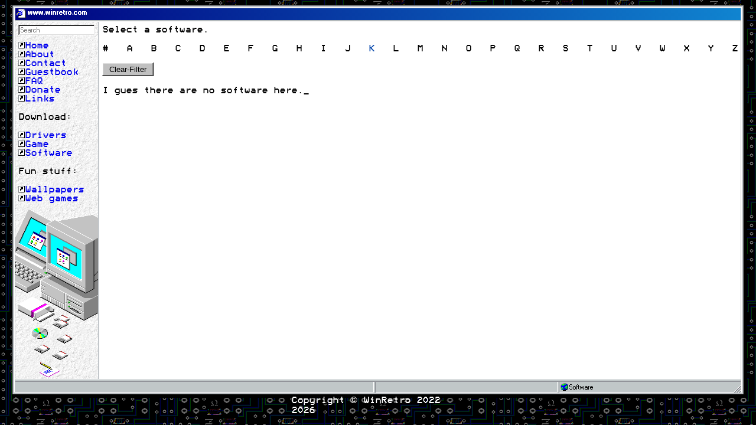

--- FILE ---
content_type: text/html; charset=UTF-8
request_url: https://www.winretro.com/software.php?letter=K
body_size: 1405
content:
<!DOCTYPE html>
<html>

<head>
    <noscript><link rel="stylesheet" href="css/noscript.min.css"></noscript><title>Software    </title>
    <meta http-equiv="Content-Type" content="text/html; charset=UTF-8">
    <meta http-equiv='content-language' content='en-gb'>
    <meta name="viewport" content="width=device-width, initial-scale=1.0">
    <meta name="keywords" content="software"><meta name="description" content="Collection of catagorie: Software."><meta property="og:type" content="website" />
<meta property="og:title" content="WinRetro > software" />
<meta property="og:description" content="Collection of catagorie: Software." />
<meta property="og:url" content="https://www.winretro.com/software.php?letter=K" />
<meta property="og:image" content="images/socialthumbnail.png" />
<link rel="stylesheet" href="css/theme/win98.min.css"><link rel="stylesheet" href="css/main.min.css">    <link rel="icon" type="image/x-icon" href="/images/favicon/favicon.gif">
            <script>
            function showHideMenu() {
                let elm = document.querySelector('.links-vak');
                console.log(elm)
                elm.classList.toggle('selected')
            }
        </script>
    </head>

<body>
    <div class="container"><div class="top-bar"><img class="topbar-icon" title="" src="images/ie-icon.gif">    <span class="topbar-text">
        www.winretro.com    </span>
    </div>
    <div class="flex-box">
        <div id="links-vak" class="links-vak">
            <div class="links-text">
                <link rel="preload" href="images/bg-left.jpg" as="image" /><form name="zoeken" action="search.php" method="post">
    <input id="zoeken" class="zoeken" type="text" name="search" placeholder="Search">
    <br>
    <input class="submit-zoek" type="submit" hidden>
</form>
<div class="nav-items">
    <a href="/index.php"><img class="" title="" src="images/shortcut.gif">Home</a><br><a href="/about.php"><img class="" title="" src="images/shortcut.gif">About</a><br><a href="/contact.php"><img class="" title="" src="images/shortcut.gif">Contact</a><br><a href="/guestbook.php"><img class="" title="" src="images/shortcut.gif">Guestbook</a><br><a href="/faq.php"><img class="" title="" src="images/shortcut.gif">FAQ</a><br><a href="/donate.php"><img class="" title="" src="images/shortcut.gif">Donate</a><br><a href="/links.php"><img class="" title="" src="images/shortcut.gif">Links</a><br><br>

</div>
Download:<br><br>
<div class="nav-items">
    <a href="/drivers.php">
        <img class="" title="" src="images/shortcut.gif">Drivers
    </a><br>
    <a href="/game.php">
        <img class="" title="" src="images/shortcut.gif">Game
    </a><br>
    <a href="/software.php">
        <img class="" title="" src="images/shortcut.gif">Software
    </a><br><br>
</div>
    Fun stuff:<br><br>
    <div class="nav-items">
        <a href="/wallpapers.php"><img class="" title="" src="images/shortcut.gif">Wallpapers</a><br>
        <a href="/wgames.php"><img class="" title="" src="images/shortcut.gif">Web games</a><br>
    </div>
</div>
<img class="banner" title="" src="images//software-banner.gif"><link rel="preload" href="images//software-banner.gif" as="image" />            </div>
            <div id="rechts-vak" class="rechts-vak">
                <button class="menu-vak" ><div onClick="showHideMenu()"><img class="" title="" src="images/menu-icon.gif">Menu</div></button><div class="rechts-text">Select a software.<br><br>
    <div class="letter-filter">
             <div class="letter"><a href="?letter=0">#</a></div>         <div class="letter"><a href="?letter=A">A</a></div>         <div class="letter"><a href="?letter=B">B</a></div>         <div class="letter"><a href="?letter=C">C</a></div>         <div class="letter"><a href="?letter=D">D</a></div>         <div class="letter"><a href="?letter=E">E</a></div>         <div class="letter"><a href="?letter=F">F</a></div>         <div class="letter"><a href="?letter=G">G</a></div>         <div class="letter"><a href="?letter=H">H</a></div>         <div class="letter"><a href="?letter=I">I</a></div>         <div class="letter"><a href="?letter=J">J</a></div>         <div class="active-letter"><a href="?letter=K">K</a></div>         <div class="letter"><a href="?letter=L">L</a></div>         <div class="letter"><a href="?letter=M">M</a></div>         <div class="letter"><a href="?letter=N">N</a></div>         <div class="letter"><a href="?letter=O">O</a></div>         <div class="letter"><a href="?letter=P">P</a></div>         <div class="letter"><a href="?letter=Q">Q</a></div>         <div class="letter"><a href="?letter=R">R</a></div>         <div class="letter"><a href="?letter=S">S</a></div>         <div class="letter"><a href="?letter=T">T</a></div>         <div class="letter"><a href="?letter=U">U</a></div>         <div class="letter"><a href="?letter=V">V</a></div>         <div class="letter"><a href="?letter=W">W</a></div>         <div class="letter"><a href="?letter=X">X</a></div>         <div class="letter"><a href="?letter=Y">Y</a></div>         <div class="letter"><a href="?letter=Z">Z</a></div></div><br>
<a href="software.php"><button class="Remove-Filter">Clear-Filter</button></a><br><br>
I gues there are no software here.<span class="blink">_</span>            </div>
        </div>
    </div>
    <div class="status-bar">
        <div class="status-bar-right">
            <img class="internet-status-icon" title="" src="images/internet-status-icon.gif"> <span class="status-url-text">Software</span><img class="status-right-under" title="" src="images/win98/border-icon-right-under.gif">        </div>
        <div class="status-bar-middle">
        </div>
    </div>
    </div>
    <div class="year">Copyright © WinRetro 2022 2026</div><audio id="click"><source src="sound/windows.mp3" type="audio/mpeg"></audio><script src="js/sound.js"></script></body>

</html>

--- FILE ---
content_type: text/css
request_url: https://www.winretro.com/css/theme/win98.min.css
body_size: 1193
content:
body{cursor:url(/images/cursor.gif),default}a{cursor:url(/images/pointer.gif),pointer}a:active{cursor:url(/images/pointer-click.gif),pointer}ul.sources{list-style-image:url(/images/win98/share-icon.gif)}ul.links{list-style-image:url(/images/win98/world.gif)}ul.certificate{list-style-image:url(/images/pages/year/certificate.gif)}input.filt-input[type=radio]+div.radio-button,input.filt-input[type=radio]+div.radio-button-game{background-image:url(/images/win98/radio.svg)}input.filt-input[type=radio]:checked+div.radio-button-game::after,input.filt-input[type=radio]:checked+div.radio-button::after{background-image:url(/images/win98/radio-dot.svg);content:"";height:4px;display:block;margin-left:4px;margin-top:4px;width:4px;z-index:1}input.filt-input[type=radio]:active+div.radio-button,input.filt-input[type=radio]:active+div.radio-button-game{background-image:url(/images/win98/radio-border-disabled.svg)}.detail-foto{border:18px solid transparent;border-image:url(/images/win98/monitor-border.png) 18 round}#Filterbox,.selectionbox,div.container{border:6px solid transparent;border-image-repeat:repeat;border-image-slice:6;border-radius:5px}.selectionbox{width:196px}#Filterbox,.selectionbox,div.container,iframe{border-image-source:url(/images/win98/border.gif)}div.container{box-shadow:5px 5px}#Filterbox,iframe{border-image-repeat:stretch;border-image-slice:100%;border-image-repeat:repeat;border-image-slice:6;border-width:6px}#Filterbox,.selectionbox{background-color:#c3c7cb}.top-bar{-webkit-font-smoothing:none;color:#fff;font-family:'Pixelated MS Sans Serif';font-size:15px;height:18px;width:100%;background:linear-gradient(90deg,navy,#1084d0);border-bottom:3px solid transparent;border-image-source:url(/images/win98/top-section-bottom-border.gif);border-image-repeat:repeat;border-image-slice:3;font-weight:700;display:table}.topbar-text{vertical-align:super!important;font-size:11px}img.wallpaper{border-top:6px solid transparent;border-bottom:6px solid transparent;border-left:5px solid transparent;border-right:5px solid transparent;border-image-source:url(/images/screenshot-border.png);border-image-repeat:stretch;border-image-slice:12 11 12 11}.status-bar{-webkit-font-smoothing:none;font-size:11px;font-family:'Pixelated MS Sans Serif';height:16px;background-color:#c0c7c8;border-top:5px solid transparent;border-image-source:url(/images/win98/status-topborder.gif);border-image-repeat:repeat;border-image-slice:5}img.status-right-under{margin-top:4px;vertical-align:bottom;float:right}.status-bar-middle,.status-bar-right{width:25%;border-left:4px solid transparent;border-image-source:url(/images/win98/status-sideborder.gif);border-image-repeat:repeat;border-image-slice:4;height:16px;float:right;display:inline-block;vertical-align:center;padding-top:1.5px}#zoeken:focus,input:focus,textarea:focus{outline:0}#zoeken,input,select,textarea{background-color:#fff;box-shadow:inset -1px -1px #fff,inset 1px 1px grey,inset -2px -2px #dfdfdf,inset 2px 2px #0a0a0a;font-family:'Pixelated MS Sans Serif';padding:3px 4px;font-size:11px;border:none}select{appearance:none;-webkit-appearance:none;-moz-appearance:none;background-image:url(/images/win98/select.gif);background-position:top 2px right 2px;background-repeat:no-repeat;border-radius:0;padding-right:25px;position:relative;height:21px}select:active{background-image:url(/images/win98/selected.gif)}span.next-arrow,span.previous-arrow{background-image:url(/images/win98/next-previous-icon.gif)}span.next-arrow:active,span.previous-arrow:active{background-image:url(/images/win98/next-previous-icon-active.gif)}button,input.button,input.button-filter{border:none;border-radius:0;box-sizing:border-box;min-height:23px;min-width:75px;padding:0 12px;background:silver;box-shadow:inset -1px -1px #0a0a0a,inset 1px 1px #fff,inset -2px -2px grey,inset 2px 2px #dfdfdf}button:active,input.button-filter:active,input.button:active{box-shadow:inset -1px -1px #fff,inset 1px 1px #0a0a0a,inset -2px -2px #dfdfdf,inset 2px 2px grey;padding:2px 11px 0 13px}button:focus,input.button-filter:focus,input.button:focus{outline:1px dotted #000;outline-offset:-4px}.status-url-text{width:calc(100% - 40px)}div.year_snow{background-image:url(/images/pages/year/snow.gif)}@media (max-width:640px){.links-vak{border-right:6px solid transparent!important;border-image-repeat:repeat;border-image-slice:6;border-image-source:url(/images/win98/border.gif)}.monitor-footer{margin-bottom:5px}}

--- FILE ---
content_type: text/css
request_url: https://www.winretro.com/css/main.min.css
body_size: 2715
content:
body{background-color:#000;font-family:main;left:0;top:0;margin-left:0;margin-right:0;background-image:url(/images/bg.png);background-repeat:repeat}a{text-decoration:none}img.home-cat-image,img.privacy-cat-image,img.search-icon{vertical-align:bottom}img.search-icon{height:41px;width:41px}img.speaker{vertical-align:top}.year{color:#fff;margin-left:auto;margin-right:auto;width:295px;text-shadow:2px 2px #000}.container::-webkit-scrollbar{display:none}div.nav-items{line-height:15px}div.container{-ms-overflow-style:none;scrollbar-width:none;background-color:#fff;margin:auto;width:1855px;position:static}div.flex-box{display:flex}.rechts-vak{width:100%;overflow:hidden}.links-text,.rechts-text{margin:5px}.links-text{width:127px}.links-vak{width:140px;float:left;border-right:2px solid #c3c7cb;background-image:url(/images/bg-left.jpg);overflow:hidden;display:flex;flex-direction:column;justify-content:space-between;min-width:140px;max-width:140px;min-height:500px}.menu-vak{display:none}span.hot,span.new{animation:blink_item 2s linear infinite;text-shadow:-1px 0 #000,0 1px #000,1px 0 #000,0 -1px #000}@keyframes blink_item{0%{opacity:1}49.99%{opacity:1}50%{opacity:0}100%{opacity:0}}span.hot{color:red}span.new{color:#e9d302}legend+label.date{margin-top:0!important}legend+label{margin-top:2px}legend+label.no-icon{margin-left:-10px}input.filt-input[type=radio]{appearance:none;-webkit-appearance:none;-moz-appearance:none;background:0;border:none;margin:0;opacity:0}div.radio-button,div.radio-button-game{width:12px;height:12px;display:inline-block;margin-right:2px}div.radio-button{margin-left:10px}.selectionbox>form>input.button-filter{margin-left:2px}.button-filter{margin-bottom:10px;top:5px;display:block;position:relative;margin-left:1px}.smiley{vertical-align:text-bottom}table.guestbook,tr.guestbook,tr.guestbook>td{background-color:#fff!important;border:none!important;border-spacing:0}td.guestbook-index{padding:5px}table.guestbook,td.guestbook-side,tr.guestbook{padding:0!important}div.wallpaper-item{display:inline-block;width:125px;height:200px}input.faq{display:none}[type=radio]:checked~label~.answertab{display:inline-block}div.answertab{display:none}div.faq-tab>div.answertab,div.faq-tab>label>div.questiontab{padding-left:32px}div.faq-tab>div.answertab>img,div.faq-tab>label>div.questiontab>img{margin-left:-32px;margin-top:5px;vertical-align:bottom}span.new-news{color:red}input.zoeken,table{width:122px}input.zoeken{margin-bottom:10px}.os-th{width:130px}.os-icon{margin-right:3px;vertical-align:middle}.link-th{width:40px}.search-icon{margin-right:5px}table.software_table{margin-top:10px}table{border-collapse:separate;border-spacing:1px;background:#000;color:#fff;width:100%;table-layout:fixed}table.button,td.button,tr.button{border:0!important;background:0 0!important;padding:0}table.fileinfo{width:400px!important}td,th{padding-left:5px;padding-right:5px;background:#fff;color:#000;word-wrap:break-word}select.item-count{float:right;outline:0}select.item-count:focus{outline:0}img.download-link,img.os-icon{vertical-align:middle}.banner{height:293px;width:141;position:revert;bottom:0;background-repeat:no-repeat}.searchtitle-demo,.searchtitle-dlc,.searchtitle-driver,.searchtitle-patch,.searchtitle-software,.searchtitle-tool,.searchtitle-web{align-items:center;display:flex}.driver-icon,.game-icon,.software-icon{margin-right:5px}@font-face{font-family:main;src:url(/fonts/Modeseven.ttf)}@font-face{font-family:dos;src:url(/fonts/theme/ModernDOS9x16.woff) format("woff"),url(/fonts/theme/ModernDOS9x16.woff2) format("woff2")}@font-face{font-family:'Pixelated MS Sans Serif';src:url(/fonts/theme/ms_sans_serif.woff) format("woff"),url(/fonts/theme/ms_sans_serif.woff2) format("woff2");font-weight:400;font-style:normal}@font-face{font-family:'Pixelated MS Sans Serif';src:url(/fonts/theme/ms_sans_serif_bold.woff) format("woff"),url(/fonts/theme/ms_sans_serif_bold.woff2) format("woff2");font-weight:700;font-style:normal}.index-flex-item{align-items:center;width:95px;height:65px;text-align:center}.index-flex,.locations{height:revert-layer;width:100%;display:flex;flex-wrap:wrap}.letter-filter{display:flex;flex-wrap:wrap;justify-content:space-between}.letter a{color:#000!important}.active-letter a{color:#0949ac}.con-location{align-items:center;width:112px;height:50px;text-align:center}.index-image,.status-connection{margin-left:auto;margin-right:auto;display:block}.index-image{height:27px}.download{display:flex;justify-content:center;margin-left:auto;margin-right:auto;text-align:center}img.download-icon-l,img.download-icon-r{margin:5px;height:fit-content}.detail-foto{display:block;height:240px;margin-right:auto;margin-left:auto}div.image-preview{display:flex;justify-content:space-around}.monitor-footer{display:block;margin-left:auto;margin-right:auto}span.current-year{vertical-align:super}#Filterbox{display:none;flex-wrap:wrap;margin-bottom:5px}#Filterbox,.selectionbox{padding-left:5px;padding-right:5px;padding-top:2px}.Filter-button{margin-bottom:5px;margin-right:5px}.fas.fa-redo.refresh-captcha{margin-left:5px}fieldset.gamefilter{width:165px}fieldset.filter{border-image:url("data:image/svg+xml;charset=utf-8,%3Csvg width='5' height='5' fill='gray' xmlns='http://www.w3.org/2000/svg'%3E%3Cpath fill-rule='evenodd' clip-rule='evenodd' d='M0 0h5v5H0V2h2v1h1V2H0' fill='%23fff'/%3E%3Cpath fill-rule='evenodd' clip-rule='evenodd' d='M0 0h4v4H0V1h1v2h2V1H0'/%3E%3C/svg%3E") 2;margin:0;padding:10px;padding-block-start:8px;display:flex;flex-wrap:wrap}input.filt-input{margin-left:10px}img.filt-icon{margin-right:2px;height:16px;width:16px}span.previous-arrow{-webkit-transform:scaleX(-1);transform:scaleX(-1)}.link-icon{height:32px;width:32px}span.next-arrow,span.previous-arrow{height:31px;border:none;width:31px;display:inline-grid}div.page-control{width:95px;margin-left:auto;margin-right:auto;text-align:center}div.pass img{vertical-align:bottom}div.result-items{column-count:3;column-width:150px;-webkit-column-count:3;-webkit-column-width:150px;-moz-column-count:3;-moz-column-width:150px}div.result-items>div{padding-left:10px;page-break-inside:avoid}div.result-items>div>a>img{margin-left:-11px}iframe{width:95%;height:490px;margin-top:10px;margin-left:auto;margin-right:auto;display:block}.status-url-text{white-space:nowrap;overflow:hidden;text-overflow:ellipsis;display:inline-block;width:calc(100% - 40px)}.status-bar{vertical-align:bottom}img.internet-status-icon{margin-left:2px;line-height:12px}.topbar-icon{margin-top:1px;margin-left:2px}.topbar-text{vertical-align:top}img.more-less-arrow{-webkit-transform:scaleX(-1);transform:scaleX(-1)}span.blink{animation:blink 1s steps(1,end) infinite}div.year_sum{padding:5px;width:260px;display:inline-block;vertical-align:top}div.year_table{width:100%;overflow-x:auto}div.year_table>table{min-width:800px}div.year_snow{margin-top:"10px";width:95%;background-repeat:repeat;margin-left:auto;margin-right:auto}@keyframes blink{0%{opacity:1}50%{opacity:0}100%{opacity:1}}@keyframes changeColor{0%{color:#8934b8}16.66%{color:#8934b8}16.67%{color:#0a53de}33.32%{color:#0a53de}33.33%{color:#24d024}49.99%{color:#24d024}50%{color:#fbf21a}66.66%{color:#fbf21a}66.67%{color:#fb6f24}83.32%{color:#fb6f24}83.33%{color:#ea0d0d}99.99%{color:#ea0d0d}100%{color:#8934b8}}#christmas{animation:changeColor 6s linear infinite}@media only screen and (max-width:1910px){div.container{width:96%}@media only screen and (max-width:1157px){fieldset.filter{display:initial}input.filt-input{margin-left:5px}.filter{vertical-align:top}legend+label{margin-top:0}div.radio-button{margin-left:0}.filt-os{display:inline-block}.filt-catagorie{display:inline-block}.button-filter{margin-bottom:10px;top:5px;display:block;position:relative;margin-left:1px}#Filterbox{justify-content:normal}div.result-items{column-count:2;-webkit-column-count:2;-moz-column-count:2}}@media all and (max-width:640px){iframe{height:450px}input.zoeken{margin-bottom:10px}.container{border-left:0 solid transparent;border-right:0 solid transparent;width:100%;left:0;border-left:0}.menu-vak{display:block;height:35px;width:90%;margin-right:auto;margin-left:auto;font-size:12pt}.links-vak{display:none;position:fixed;top:0;left:0!important;width:100vw;height:100%}.links-vak.selected{display:flex;z-index:1}div.nav-items{line-height:35px}td.os-tr,th.os-th{display:none}img.filt-icon{margin-top:15px}.index-flex{justify-content:center}h2.title-details{text-align:center}div.result-items{column-count:1;column-width:250px;-webkit-column-count:1;-webkit-column-width:250px;-moz-column-count:1;-moz-column-width:250px;line-height:30px}.status-bar-middle,.status-bar-right{width:35%}.detail-foto{max-height:240px;height:auto;max-width:calc(100% - 30px);margin-right:auto;margin-left:auto}table.fileinfo{width:100%!important}div.year_sums{width:300px;margin-left:auto;margin-right:auto;padding-top:5px;padding-bottom:5px}div.top_5_cat{text-align:center}div.year_table{width:100%}}}

--- FILE ---
content_type: text/javascript
request_url: https://www.winretro.com/js/sound.js
body_size: 322
content:
const links = document.querySelectorAll('a:not([id*="textbtn"]):not([id="link"])');
const sound = document.getElementById("click");
const clicker = document.querySelectorAll('a, button');

for (var i = 0; i < clicker.length; i++) {
    clicker[i].addEventListener("click", function () {
        sound.play();
    });
};
links.forEach(link => { // For every <a> except "textbtn" wait before redirect
    link.addEventListener("click", function () {
        event.preventDefault(); // prevent default link behavior
        const target = link.getAttribute('target');
        setTimeout(function () {
            if (target === '_blank') {
                window.open(link.href); // Open the link in a new window
            } else {
                window.location.href = link.href; // navigate to link after 1 second
            }
        }, 130);
    });
});
